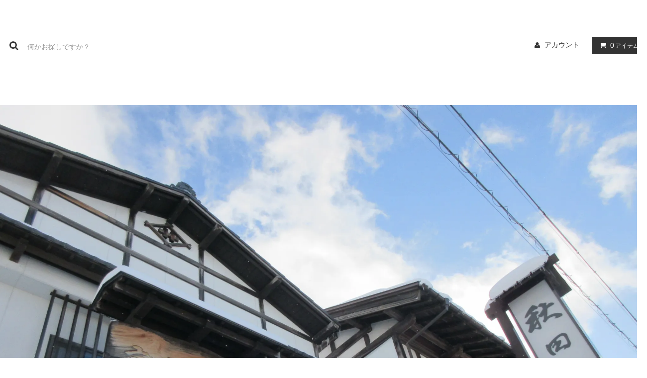

--- FILE ---
content_type: text/html; charset=EUC-JP
request_url: https://takaryou.com/?pid=179472363
body_size: 12502
content:
<!DOCTYPE html PUBLIC "-//W3C//DTD XHTML 1.0 Transitional//EN" "http://www.w3.org/TR/xhtml1/DTD/xhtml1-transitional.dtd">
<html xmlns:og="http://ogp.me/ns#" xmlns:fb="http://www.facebook.com/2008/fbml" xmlns:mixi="http://mixi-platform.com/ns#" xmlns="http://www.w3.org/1999/xhtml" xml:lang="ja" lang="ja" dir="ltr">
<head>
<meta http-equiv="content-type" content="text/html; charset=euc-jp" />
<meta http-equiv="X-UA-Compatible" content="IE=edge,chrome=1" />
<title>稲とアガベ DOBUROKU 500入 年に一度だけの出荷! - 高良酒屋</title>
<meta name="Keywords" content="稲とアガベ DOBUROKU 500入 年に一度だけの出荷!,takaryou" />
<meta name="Description" content="原料米　　秋田県産米精米歩合　　90％日本酒度　酸度　　　　アルコール　12％2025年12月15日入荷。蔵元さん曰く、稲とアガベの真髄はどぶろくにある！と一部界隈で言われているくらいファンの多いどぶろくは、年に一本" />
<meta name="Author" content="" />
<meta name="Copyright" content="GMOペパボ" />
<meta http-equiv="content-style-type" content="text/css" />
<meta http-equiv="content-script-type" content="text/javascript" />
<link rel="stylesheet" href="https://takaryou.com/css/framework/colormekit.css" type="text/css" />
<link rel="stylesheet" href="https://takaryou.com/css/framework/colormekit-responsive.css" type="text/css" />
<link rel="stylesheet" href="https://img07.shop-pro.jp/PA01413/473/css/8/index.css?cmsp_timestamp=20210106172557" type="text/css" />

<link rel="alternate" type="application/rss+xml" title="rss" href="https://takaryou.com/?mode=rss" />
<script type="text/javascript" src="//ajax.googleapis.com/ajax/libs/jquery/1.11.0/jquery.min.js" ></script>
<meta property="og:title" content="稲とアガベ DOBUROKU 500入 年に一度だけの出荷! - 高良酒屋" />
<meta property="og:description" content="原料米　　秋田県産米精米歩合　　90％日本酒度　酸度　　　　アルコール　12％2025年12月15日入荷。蔵元さん曰く、稲とアガベの真髄はどぶろくにある！と一部界隈で言われているくらいファンの多いどぶろくは、年に一本" />
<meta property="og:url" content="https://takaryou.com?pid=179472363" />
<meta property="og:site_name" content="高良酒屋" />
<meta property="og:image" content="https://img07.shop-pro.jp/PA01413/473/product/179472363.jpg?cmsp_timestamp=20240212181145"/>
<script>
  var Colorme = {"page":"product","shop":{"account_id":"PA01413473","title":"\u9ad8\u826f\u9152\u5c4b"},"basket":{"total_price":0,"items":[]},"customer":{"id":null},"inventory_control":"product","product":{"shop_uid":"PA01413473","id":179472363,"name":"\u7a32\u3068\u30a2\u30ac\u30d9 DOBUROKU 500\u5165 \u5e74\u306b\u4e00\u5ea6\u3060\u3051\u306e\u51fa\u8377!","model_number":"","stock_num":0,"sales_price":2280,"sales_price_including_tax":2508,"variants":[],"category":{"id_big":2787059,"id_small":0},"groups":[],"members_price":2280,"members_price_including_tax":2508}};

  (function() {
    function insertScriptTags() {
      var scriptTagDetails = [];
      var entry = document.getElementsByTagName('script')[0];

      scriptTagDetails.forEach(function(tagDetail) {
        var script = document.createElement('script');

        script.type = 'text/javascript';
        script.src = tagDetail.src;
        script.async = true;

        if( tagDetail.integrity ) {
          script.integrity = tagDetail.integrity;
          script.setAttribute('crossorigin', 'anonymous');
        }

        entry.parentNode.insertBefore(script, entry);
      })
    }

    window.addEventListener('load', insertScriptTags, false);
  })();
</script>
<script async src="https://zen.one/analytics.js"></script>
</head>
<body>
<meta name="colorme-acc-payload" content="?st=1&pt=10029&ut=179472363&at=PA01413473&v=20260117181145&re=&cn=c8b19b05fd0d0aae5a00c859ec84ce3c" width="1" height="1" alt="" /><script>!function(){"use strict";Array.prototype.slice.call(document.getElementsByTagName("script")).filter((function(t){return t.src&&t.src.match(new RegExp("dist/acc-track.js$"))})).forEach((function(t){return document.body.removeChild(t)})),function t(c){var r=arguments.length>1&&void 0!==arguments[1]?arguments[1]:0;if(!(r>=c.length)){var e=document.createElement("script");e.onerror=function(){return t(c,r+1)},e.src="https://"+c[r]+"/dist/acc-track.js?rev=3",document.body.appendChild(e)}}(["acclog001.shop-pro.jp","acclog002.shop-pro.jp"])}();</script><link rel="stylesheet" href="https://img.shop-pro.jp/tmpl_js/81/font-awesome/css/font-awesome.min.css">
<script src="https://img.shop-pro.jp/tmpl_js/81/smoothscroll.js"></script>
<script src="https://img.shop-pro.jp/tmpl_js/81/jquery.ah-placeholder.js"></script>
<script src="https://img.shop-pro.jp/tmpl_js/81/utility.index.js"></script>

<div id="wrapper" class="wrapper">
  <div class="promo__seciton">
    <div class="promo container">



               
    


    </div>
  </div>
  <div id="header" class="header__section container">
    <div class="clearfix">
      <form action="https://takaryou.com/" method="GET" class="header-search">
        <input type="hidden" name="mode" value="srh" />
        <i class="fa fa-search fa-lg fa-fw"></i>
        <input type="text" name="keyword" placeholder="何かお探しですか？" class="header-search__box" />
      </form>
      <ul class="header-tools fa-ul">
        <li class="header-tools__unit">
          <a href="https://takaryou.com/?mode=myaccount"><i class="fa fa-user fa-li"></i>アカウント</a>
        </li>
                <li class="header-tools__unit header-tools__unit-cart">
          <a href="https://takaryou.com/cart/proxy/basket?shop_id=PA01413473&shop_domain=takaryou.com" class="btn btn-primary header-tools__btn">
            <i class="fa fa-shopping-cart fa-li"></i>
            <span class="header-tools__count">0</span>アイテム
          </a>
        </li>
      </ul>
    </div>
          <h1 class="header__logo-img">
        <a href="https://takaryou.com/"><img src="https://img07.shop-pro.jp/PA01413/473/PA01413473.jpg?cmsp_timestamp=20260116100354" alt="高良酒屋" /></a>
      </h1>
        <ul class="header-gnavi">
      <li class="header-gnavi__unit">
        <a href="https://takaryou.com/" class="header-gnavi__link">ホーム</a>
      </li>
                        <li class="header-gnavi__unit">
            <a href="javascript:void(0)" class="header-gnavi__link">カテゴリー<i class="fa fa-angle-down fa-lg fa-fw"></i></a>
            <ul class="mega-navi">
                      <li class="mega-navi__unit">
                <a href="https://takaryou.com/?mode=cate&cbid=2404909&csid=0" class="mega-navi__link">
                  春霞(郷の清水・りつりん)
                </a>
              </li>
                                    <li class="mega-navi__unit">
                <a href="https://takaryou.com/?mode=cate&cbid=2404910&csid=0" class="mega-navi__link">
                  やまとしずく
                </a>
              </li>
                                    <li class="mega-navi__unit">
                <a href="https://takaryou.com/?mode=cate&cbid=2404911&csid=0" class="mega-navi__link">
                  ゆきの美人
                </a>
              </li>
                                    <li class="mega-navi__unit">
                <a href="https://takaryou.com/?mode=cate&cbid=2404912&csid=0" class="mega-navi__link">
                  由利政宗(雪の茅舎)
                </a>
              </li>
                                    <li class="mega-navi__unit">
                <a href="https://takaryou.com/?mode=cate&cbid=2404913&csid=0" class="mega-navi__link">
                  まんさくの花
                </a>
              </li>
                                    <li class="mega-navi__unit">
                <a href="https://takaryou.com/?mode=cate&cbid=2517918&csid=0" class="mega-navi__link">
                  福禄寿
                </a>
              </li>
                                    <li class="mega-navi__unit">
                <a href="https://takaryou.com/?mode=cate&cbid=2404914&csid=0" class="mega-navi__link">
                  福小町(角右衛門)
                </a>
              </li>
                                    <li class="mega-navi__unit">
                <a href="https://takaryou.com/?mode=cate&cbid=2517043&csid=0" class="mega-navi__link">
                  飛良泉(飛囀)
                </a>
              </li>
                                    <li class="mega-navi__unit">
                <a href="https://takaryou.com/?mode=cate&cbid=2404917&csid=0" class="mega-navi__link">
                  出羽鶴
                </a>
              </li>
                                    <li class="mega-navi__unit">
                <a href="https://takaryou.com/?mode=cate&cbid=2404916&csid=0" class="mega-navi__link">
                  天寿(鳥海山)
                </a>
              </li>
                                    <li class="mega-navi__unit">
                <a href="https://takaryou.com/?mode=cate&cbid=2404915&csid=0" class="mega-navi__link">
                  千代緑
                </a>
              </li>
                                    <li class="mega-navi__unit">
                <a href="https://takaryou.com/?mode=cate&cbid=2517042&csid=0" class="mega-navi__link">
                  大納川(芽吹)
                </a>
              </li>
                                    <li class="mega-navi__unit">
                <a href="https://takaryou.com/?mode=cate&cbid=2675670&csid=0" class="mega-navi__link">
                  高清水(丑三つ迄)
                </a>
              </li>
                                    <li class="mega-navi__unit">
                <a href="https://takaryou.com/?mode=cate&cbid=2404918&csid=0" class="mega-navi__link">
                  白瀑(山本)
                </a>
              </li>
                                    <li class="mega-navi__unit">
                <a href="https://takaryou.com/?mode=cate&cbid=2404919&csid=0" class="mega-navi__link">
                  刈穂
                </a>
              </li>
                                    <li class="mega-navi__unit">
                <a href="https://takaryou.com/?mode=cate&cbid=2787059&csid=0" class="mega-navi__link">
                  稲とアガベ
                </a>
              </li>
                                    <li class="mega-navi__unit">
                <a href="https://takaryou.com/?mode=cate&cbid=2404921&csid=0" class="mega-navi__link">
                  天の戸(夏田冬蔵)
                </a>
              </li>
                                    <li class="mega-navi__unit">
                <a href="https://takaryou.com/?mode=cate&cbid=2404922&csid=0" class="mega-navi__link">
                  阿櫻(あざくら)
                </a>
              </li>
                                    <li class="mega-navi__unit">
                <a href="https://takaryou.com/?mode=cate&cbid=2404940&csid=0" class="mega-navi__link">
                  秋田晴
                </a>
              </li>
                                    <li class="mega-navi__unit">
                <a href="https://takaryou.com/?mode=cate&cbid=2404920&csid=0" class="mega-navi__link">
                  新政
                </a>
              </li>
                                    <li class="mega-navi__unit">
                <a href="https://takaryou.com/?mode=cate&cbid=2404923&csid=0" class="mega-navi__link">
                  NEXT5
                </a>
              </li>
                                    <li class="mega-navi__unit">
                <a href="https://takaryou.com/?mode=cate&cbid=2404926&csid=0" class="mega-navi__link">
                  秋田んめもの
                </a>
              </li>
                                    <li class="mega-navi__unit">
                <a href="https://takaryou.com/?mode=cate&cbid=2404928&csid=0" class="mega-navi__link">
                  美酒秋田グッズ
                </a>
              </li>
                                    <li class="mega-navi__unit">
                <a href="https://takaryou.com/?mode=cate&cbid=2451615&csid=0" class="mega-navi__link">
                  オリジナルラベル酒
                </a>
              </li>
                                    <li class="mega-navi__unit">
                <a href="https://takaryou.com/?mode=cate&cbid=2404930&csid=0" class="mega-navi__link">
                  山葡萄手提籠
                </a>
              </li>
                    </ul>
          </li>
                                  <li class="header-gnavi__unit">
          <a href="javascript:void(0)" class="header-gnavi__link">コンテンツ<i class="fa fa-angle-down fa-lg fa-fw"></i></a>
                                      <ul class="mega-navi">
                              <li class="mega-navi__unit">
                    <a href="https://takaryou.com/?mode=f2" class="mega-navi__link">
                      通信販売についてのご案内
                    </a>
                  </li>
                                                    <li class="mega-navi__unit">
                    <a href="https://takaryou.com/?mode=f3" class="mega-navi__link">
                      送料について
                    </a>
                  </li>
                                                    <li class="mega-navi__unit">
                    <a href="https://takaryou.com/?mode=f4" class="mega-navi__link">
                      秋田県美郷町
                    </a>
                  </li>
                            </ul>
                              </li>
                          <li class="header-gnavi__unit">
          <a href="https://blog.livedoor.jp/sizu653/" class="header-gnavi__link">ブログ</a>
        </li>
                </ul>
  </div>
    <div id="main" class="main__section main__section--product main__section--product container">
              <div class="section__block breadcrumb__section">
        <ul class="breadcrumb-list inline txt--md">
          <li class="breadcrumb-list__unit"><a href="https://takaryou.com/">ホーム</a></li>
                      <li class="breadcrumb-list__unit">&nbsp;&gt;&nbsp;<a href="?mode=cate&cbid=2787059&csid=0">稲とアガベ</a></li>
                                      </ul>
      </div>
        <div class="clearfix mar-b--60">
      <div id="sidebar" class="sidebar__section">
                                  
                              <div class="section__block menu__section">
              <h2 class="section__title-h2">カテゴリーから探す</h2>
              <ul class="menu-list category-list">
                          <li class="menu-list__unit category-list__unit">
                  <a href="https://takaryou.com/?mode=cate&cbid=2404909&csid=0" class="menu-list__link">
                    <span class="menu-list__text">春霞(郷の清水・りつりん)</span>
                    <span class="menu-list__icon">
                      <i class="fa fa-angle-right"></i>
                    </span>
                  </a>
                </li>
                                            <li class="menu-list__unit category-list__unit">
                  <a href="https://takaryou.com/?mode=cate&cbid=2404910&csid=0" class="menu-list__link">
                    <span class="menu-list__text">やまとしずく</span>
                    <span class="menu-list__icon">
                      <i class="fa fa-angle-right"></i>
                    </span>
                  </a>
                </li>
                                            <li class="menu-list__unit category-list__unit">
                  <a href="https://takaryou.com/?mode=cate&cbid=2404911&csid=0" class="menu-list__link">
                    <span class="menu-list__text">ゆきの美人</span>
                    <span class="menu-list__icon">
                      <i class="fa fa-angle-right"></i>
                    </span>
                  </a>
                </li>
                                            <li class="menu-list__unit category-list__unit">
                  <a href="https://takaryou.com/?mode=cate&cbid=2404912&csid=0" class="menu-list__link">
                    <span class="menu-list__text">由利政宗(雪の茅舎)</span>
                    <span class="menu-list__icon">
                      <i class="fa fa-angle-right"></i>
                    </span>
                  </a>
                </li>
                                            <li class="menu-list__unit category-list__unit">
                  <a href="https://takaryou.com/?mode=cate&cbid=2404913&csid=0" class="menu-list__link">
                    <span class="menu-list__text">まんさくの花</span>
                    <span class="menu-list__icon">
                      <i class="fa fa-angle-right"></i>
                    </span>
                  </a>
                </li>
                                            <li class="menu-list__unit category-list__unit">
                  <a href="https://takaryou.com/?mode=cate&cbid=2517918&csid=0" class="menu-list__link">
                    <span class="menu-list__text">福禄寿</span>
                    <span class="menu-list__icon">
                      <i class="fa fa-angle-right"></i>
                    </span>
                  </a>
                </li>
                                            <li class="menu-list__unit category-list__unit">
                  <a href="https://takaryou.com/?mode=cate&cbid=2404914&csid=0" class="menu-list__link">
                    <span class="menu-list__text">福小町(角右衛門)</span>
                    <span class="menu-list__icon">
                      <i class="fa fa-angle-right"></i>
                    </span>
                  </a>
                </li>
                                            <li class="menu-list__unit category-list__unit">
                  <a href="https://takaryou.com/?mode=cate&cbid=2517043&csid=0" class="menu-list__link">
                    <span class="menu-list__text">飛良泉(飛囀)</span>
                    <span class="menu-list__icon">
                      <i class="fa fa-angle-right"></i>
                    </span>
                  </a>
                </li>
                                            <li class="menu-list__unit category-list__unit">
                  <a href="https://takaryou.com/?mode=cate&cbid=2404917&csid=0" class="menu-list__link">
                    <span class="menu-list__text">出羽鶴</span>
                    <span class="menu-list__icon">
                      <i class="fa fa-angle-right"></i>
                    </span>
                  </a>
                </li>
                                            <li class="menu-list__unit category-list__unit">
                  <a href="https://takaryou.com/?mode=cate&cbid=2404916&csid=0" class="menu-list__link">
                    <span class="menu-list__text">天寿(鳥海山)</span>
                    <span class="menu-list__icon">
                      <i class="fa fa-angle-right"></i>
                    </span>
                  </a>
                </li>
                                            <li class="menu-list__unit category-list__unit">
                  <a href="https://takaryou.com/?mode=cate&cbid=2404915&csid=0" class="menu-list__link">
                    <span class="menu-list__text">千代緑</span>
                    <span class="menu-list__icon">
                      <i class="fa fa-angle-right"></i>
                    </span>
                  </a>
                </li>
                                            <li class="menu-list__unit category-list__unit">
                  <a href="https://takaryou.com/?mode=cate&cbid=2517042&csid=0" class="menu-list__link">
                    <span class="menu-list__text">大納川(芽吹)</span>
                    <span class="menu-list__icon">
                      <i class="fa fa-angle-right"></i>
                    </span>
                  </a>
                </li>
                                            <li class="menu-list__unit category-list__unit">
                  <a href="https://takaryou.com/?mode=cate&cbid=2675670&csid=0" class="menu-list__link">
                    <span class="menu-list__text">高清水(丑三つ迄)</span>
                    <span class="menu-list__icon">
                      <i class="fa fa-angle-right"></i>
                    </span>
                  </a>
                </li>
                                            <li class="menu-list__unit category-list__unit">
                  <a href="https://takaryou.com/?mode=cate&cbid=2404918&csid=0" class="menu-list__link">
                    <span class="menu-list__text">白瀑(山本)</span>
                    <span class="menu-list__icon">
                      <i class="fa fa-angle-right"></i>
                    </span>
                  </a>
                </li>
                                            <li class="menu-list__unit category-list__unit">
                  <a href="https://takaryou.com/?mode=cate&cbid=2404919&csid=0" class="menu-list__link">
                    <span class="menu-list__text">刈穂</span>
                    <span class="menu-list__icon">
                      <i class="fa fa-angle-right"></i>
                    </span>
                  </a>
                </li>
                                            <li class="menu-list__unit category-list__unit">
                  <a href="https://takaryou.com/?mode=cate&cbid=2787059&csid=0" class="menu-list__link">
                    <span class="menu-list__text">稲とアガベ</span>
                    <span class="menu-list__icon">
                      <i class="fa fa-angle-right"></i>
                    </span>
                  </a>
                </li>
                                            <li class="menu-list__unit category-list__unit">
                  <a href="https://takaryou.com/?mode=cate&cbid=2404921&csid=0" class="menu-list__link">
                    <span class="menu-list__text">天の戸(夏田冬蔵)</span>
                    <span class="menu-list__icon">
                      <i class="fa fa-angle-right"></i>
                    </span>
                  </a>
                </li>
                                            <li class="menu-list__unit category-list__unit">
                  <a href="https://takaryou.com/?mode=cate&cbid=2404922&csid=0" class="menu-list__link">
                    <span class="menu-list__text">阿櫻(あざくら)</span>
                    <span class="menu-list__icon">
                      <i class="fa fa-angle-right"></i>
                    </span>
                  </a>
                </li>
                                            <li class="menu-list__unit category-list__unit">
                  <a href="https://takaryou.com/?mode=cate&cbid=2404940&csid=0" class="menu-list__link">
                    <span class="menu-list__text">秋田晴</span>
                    <span class="menu-list__icon">
                      <i class="fa fa-angle-right"></i>
                    </span>
                  </a>
                </li>
                                            <li class="menu-list__unit category-list__unit">
                  <a href="https://takaryou.com/?mode=cate&cbid=2404920&csid=0" class="menu-list__link">
                    <span class="menu-list__text">新政</span>
                    <span class="menu-list__icon">
                      <i class="fa fa-angle-right"></i>
                    </span>
                  </a>
                </li>
                                            <li class="menu-list__unit category-list__unit">
                  <a href="https://takaryou.com/?mode=cate&cbid=2404923&csid=0" class="menu-list__link">
                    <span class="menu-list__text">NEXT5</span>
                    <span class="menu-list__icon">
                      <i class="fa fa-angle-right"></i>
                    </span>
                  </a>
                </li>
                                            <li class="menu-list__unit category-list__unit">
                  <a href="https://takaryou.com/?mode=cate&cbid=2404926&csid=0" class="menu-list__link">
                    <span class="menu-list__text">秋田んめもの</span>
                    <span class="menu-list__icon">
                      <i class="fa fa-angle-right"></i>
                    </span>
                  </a>
                </li>
                                            <li class="menu-list__unit category-list__unit">
                  <a href="https://takaryou.com/?mode=cate&cbid=2404928&csid=0" class="menu-list__link">
                    <span class="menu-list__text">美酒秋田グッズ</span>
                    <span class="menu-list__icon">
                      <i class="fa fa-angle-right"></i>
                    </span>
                  </a>
                </li>
                                            <li class="menu-list__unit category-list__unit">
                  <a href="https://takaryou.com/?mode=cate&cbid=2451615&csid=0" class="menu-list__link">
                    <span class="menu-list__text">オリジナルラベル酒</span>
                    <span class="menu-list__icon">
                      <i class="fa fa-angle-right"></i>
                    </span>
                  </a>
                </li>
                                            <li class="menu-list__unit category-list__unit">
                  <a href="https://takaryou.com/?mode=cate&cbid=2404930&csid=0" class="menu-list__link">
                    <span class="menu-list__text">山葡萄手提籠</span>
                    <span class="menu-list__icon">
                      <i class="fa fa-angle-right"></i>
                    </span>
                  </a>
                </li>
                        </ul>
            </div>
                          
        
                
                  
                                    <div class="section__block menu__section">
                <h2 class="section__title-h2"></h2>
                <ul class="menu-list">
                              <li class="menu-list__unit">
                    <a href="https://takaryou.com/?mode=f2" class="menu-list__link">
                      <span class="menu-list__text">通信販売についてのご案内</span>
                      <span class="menu-list__icon">
                        <i class="fa fa-angle-right"></i>
                      </span>
                    </a>
                  </li>
                                                    <li class="menu-list__unit">
                    <a href="https://takaryou.com/?mode=f3" class="menu-list__link">
                      <span class="menu-list__text">送料について</span>
                      <span class="menu-list__icon">
                        <i class="fa fa-angle-right"></i>
                      </span>
                    </a>
                  </li>
                                                    <li class="menu-list__unit">
                    <a href="https://takaryou.com/?mode=f4" class="menu-list__link">
                      <span class="menu-list__text">秋田県美郷町</span>
                      <span class="menu-list__icon">
                        <i class="fa fa-angle-right"></i>
                      </span>
                    </a>
                  </li>
                            </ul>
              </div>
                                
                              </div>
      <div id="contents" class="contents__section">
        <script src="https://img.shop-pro.jp/tmpl_js/81/utility.product.js"></script>

<div class="section__block product__section">
      <h2 class="section__title-h2 product__name">
      稲とアガベ DOBUROKU 500入 年に一度だけの出荷!
          </h2>
    <form name="product_form" method="post" action="https://takaryou.com/cart/proxy/basket/items/add">
      <div class="product__image row">
        <div class="product__image-main col col-lg-7">
                      <img src="https://img07.shop-pro.jp/PA01413/473/product/179472363.jpg?cmsp_timestamp=20240212181145" class="image__main" alt="" />
                  </div>
              </div>
      <div class="product__guide row">
        <div class="product__prices col col-lg-7">
          <p class="product__price-part">
                          <span class="product__price">2,508円(税228円)</span>
                      </p>
                                      </div>
        <div class="product__info col col-lg-5">
                    <ul class="product__related-list unstyled mar-b--20">
            <li class="product__related-list__unit">
              <a href="mailto:?subject=%E3%80%90%E9%AB%98%E8%89%AF%E9%85%92%E5%B1%8B%E3%80%91%E3%81%AE%E3%80%8C%E7%A8%B2%E3%81%A8%E3%82%A2%E3%82%AC%E3%83%99%20DOBUROKU%20500%E5%85%A5%20%E5%B9%B4%E3%81%AB%E4%B8%80%E5%BA%A6%E3%81%A0%E3%81%91%E3%81%AE%E5%87%BA%E8%8D%B7%21%E3%80%8D%E3%81%8C%E3%81%8A%E3%81%99%E3%81%99%E3%82%81%E3%81%A7%E3%81%99%EF%BC%81&body=%0D%0A%0D%0A%E2%96%A0%E5%95%86%E5%93%81%E3%80%8C%E7%A8%B2%E3%81%A8%E3%82%A2%E3%82%AC%E3%83%99%20DOBUROKU%20500%E5%85%A5%20%E5%B9%B4%E3%81%AB%E4%B8%80%E5%BA%A6%E3%81%A0%E3%81%91%E3%81%AE%E5%87%BA%E8%8D%B7%21%E3%80%8D%E3%81%AEURL%0D%0Ahttps%3A%2F%2Ftakaryou.com%2F%3Fpid%3D179472363%0D%0A%0D%0A%E2%96%A0%E3%82%B7%E3%83%A7%E3%83%83%E3%83%97%E3%81%AEURL%0Ahttps%3A%2F%2Ftakaryou.com%2F" class="product__related-list__link">
                <i class="fa fa-angle-left"></i>
                <span>この商品を友達に教える</span>
              </a>
            </li>
                       <li class="product__related-list__unit">
              <a href="https://takaryou.com/?mode=cate&cbid=2787059&csid=0" class="product__related-list__link">
                <i class="fa fa-angle-left"></i>
                <span>買い物を続ける</span>
              </a>
            </li>
          </ul>
                  </div>
      </div>
              <div class="product__order">
                              
            <div class="order row">
              <dl class="init-list col col-lg-4">
                <dt class="init-list__name">
                  購入数
                </dt>
                <dd class="init-list__detail">
                                      <input type="text" name="product_num" value="1" class="init-list__detail-num" disabled="disabled" />
                                  </dd>
              </dl>
              <ul class="order-btn-list row col col-lg-8 unstyled">
                                  <li class="order-btn-list__unit">
                    <input class="btn btn-tertiary btn__soldout btn-block txt--lg" type="button" value="売り切れ" disabled="disabled" />
                  </li>
                                <li class="stock_error hide txt--md col col-lg-12"></li>
              </ul>
            </div>
          
          <ul class="related-list unstyled">
                        <li class="related-list__unit"><a href="https://takaryou.com/?mode=sk#cancel">返品について</a></li>&nbsp;|&nbsp;
            <li class="related-list__unit"><a href="https://takaryou.com/?mode=sk#info">特定商取引法に基づく表記</a></li>
          </ul>
        </div>
            <input type="hidden" name="user_hash" value="3140d9f2fc9b967cfe60ff14ce817077"><input type="hidden" name="members_hash" value="3140d9f2fc9b967cfe60ff14ce817077"><input type="hidden" name="shop_id" value="PA01413473"><input type="hidden" name="product_id" value="179472363"><input type="hidden" name="members_id" value=""><input type="hidden" name="back_url" value="https://takaryou.com/?pid=179472363"><input type="hidden" name="reference_token" value="8a4600d6d4e34c18b6c7dddece58684b"><input type="hidden" name="shop_domain" value="takaryou.com">
    </form>
          <div class="product__explain">
        原料米　　秋田県産米<br />
精米歩合　　90％<br />
日本酒度　<br />
酸度　　　　<br />
アルコール　12％<br />
<br />
<a href="http://blog.livedoor.jp/sizu653/archives/53574458.html"><strong>2025年12月15日入荷</strong></a>。蔵元さん曰く、<span style="color:#0000FF">稲とアガベの真髄はどぶろくにある！と一部界隈で言われているくらいファンの多いどぶろくは、年に一本製造です。今年のどぶろくはレシピを抜本的に変えました。アルコールの落とし所は例年並みですが、甘味と酸味を強くしたレシピに変更しました。劇的においしくなったと思います！！NEWレシピのどぶろくをぜひご堪能ください！</span>、、、だって。サラ～っと爽やかな甘酸！<br />
<br />
----------<br />
<a href="http://blog.livedoor.jp/sizu653/archives/53509230.html"><strong>今季2本目</strong></a>が7月13日入荷。蔵元さん曰く、<span style="color:#0000FF">創業当初から根強い人気の定番どぶろくです。お米の良さと稲とアガベの酒つくりを体現した商品です。どぶろくはいろいろと工夫しないと美味しくならないので、いつも試行錯誤しております。今年は米が固かったのでなお苦労しました。稲とアガベはどぶろくがうまい！と言われるのが実はかなり嬉しいんです。クラフトサケも少しずつ浸透してきましたがだからこそ他の原料が入っていない良さも、ぜひ皆様に楽しんでいただきたいです</span>、、、だって。2月に、年に一度と言ってたのに2本仕込んだようです（笑）。今季はこれが最後でしょう。呑み逃しな～く！<br />
<br />
----------<br />
<a href="http://blog.livedoor.jp/sizu653/archives/53480447.html"><strong>5BY</strong></a>が2月11日入荷。蔵元さん曰く、<span style="color:#0000FF">長らく切らしていた通常のプレーンのどぶろくが登場です。年に一度しか作りませんのでお飲み逃しの無いようよろしくお願いいたします。稲とアガベの資金石。今シーズンのどぶろくは、いつもよりスウィートに仕上がりました。お猪口や小さめのぐい呑みでちびちび飲んでたらいつの間にか無くなります。骨身に染みる、温めても美味しいオールマイティなどぶろくです</span>、、、だって。開直後、サラ～っと滑らかなタッチで爽やかな酸味と軽やかな甘味が相まって、プレーンヨーグルトっぽいどぶろくでーっ酒♪米粒感もチョとしかなく、呑み易いよぉ。年に一度を呑み逃しなーく♪<br />
<br />
----------<br />
2022醸造年度(4BY)より容量が500入になりました。蔵元さん曰く、<span style="color:#0000FF">容量ダウンすると生産本数が増えるので、より多くの方に手に取っていただくチャンスが増えることにあります。クラフトサケというまだ生まれたてのジャンルを地酒ファンだけではなく、より多くの人に知ってもらうきっかけを作りたいという思いでサイズダウンいたします。価格は下がるのでお客様は少し手に取りやすくなるかもしれません。とはいえ720mlのほうがよかったと判断すれば来期戻すのも視野に入れております</span>、、、だって。<br />
<br />
して、2022醸造年度より、使用米はラベルに表記がない限り非公表となる様です。<span style="color:#008000">酒米の先入観なく味わいを楽しんでください</span>、、、だって。<br />
<br />
----------<br />
稲とアガベ醸造所は、新規での取得可能な「その他の醸造酒免許」と、2020年度の法改正により新たに交付が認められた「輸出用清酒製造免許」を取得。2021年11月より秋田県男鹿半島の旧男鹿駅を改装し、どぶろく造りが始まった。経営理念は「男鹿の風土を醸す」。2022年2月、岡住修兵さん曰く、<span style="color:#0000FF">稲とアガベでは全量無肥料無農薬の自然栽培米を用いて、全て精米歩合90％と磨かない酒造りを行なっています。米の外側にあるタンパク質は田んぼの肥料によってコントロールでき、無肥料だとタンパク質含有量はかなり下がることから、お米を磨く代わりに、田圃と技術を磨くというコンセプトでお酒造りをしております。まだまだ志半ばで、理想のお酒には程遠いですが、今いろんな方向性が見えてきたところです。磨いていないお米を使用しているのに、3000円という強気な値段設定ですが、これには我々の思いが詰まっています。農家さんのお米代の提示額が一俵○円だったのに対して、それであれば続かないからと○○円（提示額の二倍）でお米を購入しています。将来的には10万円15万円で購入することで、農家の担い手不足解消の一手になれればと考えております。従業員の給与は東京並みの賃金を地方で実現することで、定住者移住者を増やすことを目標にしています</span>、、、だって。<br />
<br />
<A href="https://jp.sake-times.com/special/interview/sake_ine-to-agave?fbclid=IwAR2XliMCBVcwAY8QLLLlImA9rfLER5klmS1B8WLhzvDHXLbwb1agZJpgjZ8<br />
.html" target="_blank"><span style="font-size:x-large;"><span style="color:#000000">SAKETIMES</span></span></A>で岡住さんのインタビュー記事が紹介されておりますので御覧くださいませ。
      </div>
      </div>
  <div class="section__block recommend__section">
    <h2 class="section__title-h2">おすすめ商品</h2>
    <ul class="product-list recommend-list">
              <li class="product-list__unit product-list__unit-md">
          <a href="?pid=134323090" class="product-list__link">
                          <img src="https://img07.shop-pro.jp/PA01413/473/product/134323090_th.jpg?cmsp_timestamp=20241204113740" alt="春霞 冬ラベル 純米生7BY720入 普通に旨い" class="product-list__image" />
                      </a>
          <a href="?pid=134323090" class="product-list__name product-list__text txt--md">
            春霞 冬ラベル 純米生7BY720入 普通に旨い
          </a>
                    <p class="product-list__prices txt--md">
                                        <span class="product-list__price product-list__text">
                1,870円(税170円)
              </span>
                                    </p>
        </li>
              <li class="product-list__unit product-list__unit-md">
          <a href="?pid=134323875" class="product-list__link">
                          <img src="https://img07.shop-pro.jp/PA01413/473/product/134323875_th.jpg?cmsp_timestamp=20241215092029" alt="春霞 冬ラベル活性にごり生7BY720入 今年も人気怒涛のもんぞ！" class="product-list__image" />
                      </a>
          <a href="?pid=134323875" class="product-list__name product-list__text txt--md">
            春霞 冬ラベル活性にごり生7BY720入 今年も人気怒涛のもんぞ！
          </a>
                    <p class="product-list__prices txt--md">
                                        <span class="product-list__price product-list__text">
                2,200円(税200円)
              </span>
                                    </p>
        </li>
              <li class="product-list__unit product-list__unit-md">
          <a href="?pid=131525247" class="product-list__link">
                          <img src="https://img07.shop-pro.jp/PA01413/473/product/131525247_th.jpg?cmsp_timestamp=20210214114220" alt="刈穂 六舟 中取り生原酒 純米吟醸7BY720入 " class="product-list__image" />
                      </a>
          <a href="?pid=131525247" class="product-list__name product-list__text txt--md">
            刈穂 六舟 中取り生原酒 純米吟醸7BY720入 
          </a>
                    <p class="product-list__prices txt--md">
                                        <span class="product-list__price product-list__text">
                1,815円(税165円)
              </span>
                                    </p>
        </li>
              <li class="product-list__unit product-list__unit-md">
          <a href="?pid=133541772" class="product-list__link">
                          <img src="https://img07.shop-pro.jp/PA01413/473/product/133541772_th.jpg?cmsp_timestamp=20210121152942" alt="阿櫻 超旨辛口+10 特別純米無濾過生原酒7BY720入" class="product-list__image" />
                      </a>
          <a href="?pid=133541772" class="product-list__name product-list__text txt--md">
            阿櫻 超旨辛口+10 特別純米無濾過生原酒7BY720入
          </a>
                    <p class="product-list__prices txt--md">
                                        <span class="product-list__price product-list__text">
                1,821円(税166円)
              </span>
                                    </p>
        </li>
              <li class="product-list__unit product-list__unit-md">
          <a href="?pid=189923858" class="product-list__link">
                          <img src="https://img07.shop-pro.jp/PA01413/473/product/189923858_th.png?cmsp_timestamp=20251225115622" alt="阿櫻 有機どぶろく7BY720入(秋田限定) いぶりがっこさ最高!" class="product-list__image" />
                      </a>
          <a href="?pid=189923858" class="product-list__name product-list__text txt--md">
            阿櫻 有機どぶろく7BY720入(秋田限定) いぶりがっこさ最高!
          </a>
                    <p class="product-list__prices txt--md">
                                        <span class="product-list__price product-list__text">
                1,870円(税170円)
              </span>
                                    </p>
        </li>
              <li class="product-list__unit product-list__unit-md">
          <a href="?pid=156945034" class="product-list__link">
                          <img src="https://img07.shop-pro.jp/PA01413/473/product/156945034_th.jpg?cmsp_timestamp=20250202141004" alt="阿櫻 秋田酒こまち中取り 純米吟醸無濾過生原酒7BY720入 当蔵エースde4番!" class="product-list__image" />
                      </a>
          <a href="?pid=156945034" class="product-list__name product-list__text txt--md">
            阿櫻 秋田酒こまち中取り 純米吟醸無濾過生原酒7BY720入 当蔵エースde4番!
          </a>
                    <p class="product-list__prices txt--md">
                                        <span class="product-list__price product-list__text">
                1,887円(税172円)
              </span>
                                    </p>
        </li>
              <li class="product-list__unit product-list__unit-md">
          <a href="?pid=130890540" class="product-list__link">
                          <img src="https://img07.shop-pro.jp/PA01413/473/product/130890540_th.jpg?cmsp_timestamp=20220124105547" alt="やまとしずく ユキノヤマト 純米吟醸うすにごり生7BY720入" class="product-list__image" />
                      </a>
          <a href="?pid=130890540" class="product-list__name product-list__text txt--md">
            やまとしずく ユキノヤマト 純米吟醸うすにごり生7BY720入
          </a>
                    <p class="product-list__prices txt--md">
                                        <span class="product-list__price product-list__text">
                1,980円(税180円)
              </span>
                                    </p>
        </li>
              <li class="product-list__unit product-list__unit-md">
          <a href="?pid=135581679" class="product-list__link">
                          <img src="https://img07.shop-pro.jp/PA01413/473/product/135581679_th.jpg?cmsp_timestamp=20201217084417" alt="白瀑 ど 純米にごり生7BY720入 真夏に呑む「ど」最高♪" class="product-list__image" />
                      </a>
          <a href="?pid=135581679" class="product-list__name product-list__text txt--md">
            白瀑 ど 純米にごり生7BY720入 真夏に呑む「ど」最高♪
          </a>
                    <p class="product-list__prices txt--md">
                                        <span class="product-list__price product-list__text">
                1,601円(税146円)
              </span>
                                    </p>
        </li>
              <li class="product-list__unit product-list__unit-md">
          <a href="?pid=156162915" class="product-list__link">
                          <img src="https://img07.shop-pro.jp/PA01413/473/product/156162915_th.jpg?cmsp_timestamp=20240120163341" alt="刈穂 純米吟醸生酒 新酒あらばしり7BY720入" class="product-list__image" />
                      </a>
          <a href="?pid=156162915" class="product-list__name product-list__text txt--md">
            刈穂 純米吟醸生酒 新酒あらばしり7BY720入
          </a>
                    <p class="product-list__prices txt--md">
                                        <span class="product-list__price product-list__text">
                1,760円(税160円)
              </span>
                                    </p>
        </li>
              <li class="product-list__unit product-list__unit-md">
          <a href="?pid=143208443" class="product-list__link">
                          <img src="https://img07.shop-pro.jp/PA01413/473/product/143208443_th.jpg?cmsp_timestamp=20210127123401" alt="まんさくの花 杜氏選抜イエローラベル 純米大吟醸生原酒7BY720入  " class="product-list__image" />
                      </a>
          <a href="?pid=143208443" class="product-list__name product-list__text txt--md">
            まんさくの花 杜氏選抜イエローラベル 純米大吟醸生原酒7BY720入  
          </a>
                    <p class="product-list__prices txt--md">
                                        <span class="product-list__price product-list__text">
                2,970円(税270円)
              </span>
                                    </p>
        </li>
              <li class="product-list__unit product-list__unit-md">
          <a href="?pid=150066768" class="product-list__link">
                          <img src="https://img07.shop-pro.jp/PA01413/473/product/150066768_th.jpg?cmsp_timestamp=20200408151011" alt="白瀑 Pure Black Yamamoto 荒走り純米吟醸生原酒7BY720入" class="product-list__image" />
                      </a>
          <a href="?pid=150066768" class="product-list__name product-list__text txt--md">
            白瀑 Pure Black Yamamoto 荒走り純米吟醸生原酒7BY720入
          </a>
                    <p class="product-list__prices txt--md">
                                        <span class="product-list__price product-list__text">
                2,100円(税191円)
              </span>
                                    </p>
        </li>
              <li class="product-list__unit product-list__unit-md">
          <a href="?pid=189726507" class="product-list__link">
                          <img src="https://img07.shop-pro.jp/PA01413/473/product/189726507_th.png?cmsp_timestamp=20251219170705" alt="刈穂  純米吟醸 TypeC 6BY720入 新商品" class="product-list__image" />
                      </a>
          <a href="?pid=189726507" class="product-list__name product-list__text txt--md">
            刈穂  純米吟醸 TypeC 6BY720入 新商品
          </a>
                    <p class="product-list__prices txt--md">
                                        <span class="product-list__price product-list__text">
                1,980円(税180円)
              </span>
                                    </p>
        </li>
              <li class="product-list__unit product-list__unit-md">
          <a href="?pid=143209088" class="product-list__link">
                          <img src="https://img07.shop-pro.jp/PA01413/473/product/143209088_th.jpg?cmsp_timestamp=20250404150832" alt="まんさくの花 MK-X 純米吟醸一度火入原酒6BY720入" class="product-list__image" />
                      </a>
          <a href="?pid=143209088" class="product-list__name product-list__text txt--md">
            まんさくの花 MK-X 純米吟醸一度火入原酒6BY720入
          </a>
                    <p class="product-list__prices txt--md">
                                        <span class="product-list__price product-list__text">
                1,925円(税175円)
              </span>
                                    </p>
        </li>
              <li class="product-list__unit product-list__unit-md">
          <a href="?pid=189649175" class="product-list__link">
                          <img src="https://img07.shop-pro.jp/PA01413/473/product/189649175_th.png?cmsp_timestamp=20251203153529" alt="天寿 SHI-CHI-SEI 搾りたて生酒 超辛口純米酒7BY1.8入 新商品" class="product-list__image" />
                      </a>
          <a href="?pid=189649175" class="product-list__name product-list__text txt--md">
            天寿 SHI-CHI-SEI 搾りたて生酒 超辛口純米酒7BY1.8入 新商品
          </a>
                    <p class="product-list__prices txt--md">
                                        <span class="product-list__price product-list__text">
                2,999円(税273円)
              </span>
                                    </p>
        </li>
              <li class="product-list__unit product-list__unit-md">
          <a href="?pid=184005534" class="product-list__link">
                          <img src="https://img07.shop-pro.jp/PA01413/473/product/184005534_th.jpg?cmsp_timestamp=20241212122227" alt="日の丸 HYPER DRY(ハイパードライ)特別純米一度火入れ原酒7BY720入" class="product-list__image" />
                      </a>
          <a href="?pid=184005534" class="product-list__name product-list__text txt--md">
            日の丸 HYPER DRY(ハイパードライ)特別純米一度火入れ原酒7BY720入
          </a>
                    <p class="product-list__prices txt--md">
                                        <span class="product-list__price product-list__text">
                1,705円(税155円)
              </span>
                                    </p>
        </li>
              <li class="product-list__unit product-list__unit-md">
          <a href="?pid=165231657" class="product-list__link">
                          <img src="https://img07.shop-pro.jp/PA01413/473/product/165231657_th.jpg?cmsp_timestamp=20231210110143" alt="飛良泉 FOUR SEASONS《冬》しぼりたて 山廃純米生酒7BY720入" class="product-list__image" />
                      </a>
          <a href="?pid=165231657" class="product-list__name product-list__text txt--md">
            飛良泉 FOUR SEASONS《冬》しぼりたて 山廃純米生酒7BY720入
          </a>
                    <p class="product-list__prices txt--md">
                                        <span class="product-list__price product-list__text">
                1,980円(税180円)
              </span>
                                    </p>
        </li>
              <li class="product-list__unit product-list__unit-md">
          <a href="?pid=134868174" class="product-list__link">
                          <img src="https://img07.shop-pro.jp/PA01413/473/product/134868174_th.jpg?cmsp_timestamp=20231215163750" alt="由利正宗 雪の茅舎 秘伝山廃 純米吟醸生7BY720入" class="product-list__image" />
                      </a>
          <a href="?pid=134868174" class="product-list__name product-list__text txt--md">
            由利正宗 雪の茅舎 秘伝山廃 純米吟醸生7BY720入
          </a>
                    <p class="product-list__prices txt--md">
                                        <span class="product-list__price product-list__text">
                2,035円(税185円)
              </span>
                                    </p>
        </li>
              <li class="product-list__unit product-list__unit-md">
          <a href="?pid=143425716" class="product-list__link">
                          <img src="https://img07.shop-pro.jp/PA01413/473/product/143425716_th.jpg?cmsp_timestamp=20241128091659" alt="天寿 鳥海山 即詰生原 純米吟醸生原酒7BY1.8入" class="product-list__image" />
                      </a>
          <a href="?pid=143425716" class="product-list__name product-list__text txt--md">
            天寿 鳥海山 即詰生原 純米吟醸生原酒7BY1.8入
          </a>
                    <p class="product-list__prices txt--md">
                                        <span class="product-list__price product-list__text">
                3,750円(税341円)
              </span>
                                    </p>
        </li>
              <li class="product-list__unit product-list__unit-md">
          <a href="?pid=155638188" class="product-list__link">
                          <img src="https://img07.shop-pro.jp/PA01413/473/product/155638188_th.jpg?cmsp_timestamp=20240120163725" alt="まんさくの花 槽しずく 純米吟醸生原酒7BY1.8入" class="product-list__image" />
                      </a>
          <a href="?pid=155638188" class="product-list__name product-list__text txt--md">
            まんさくの花 槽しずく 純米吟醸生原酒7BY1.8入
          </a>
                    <p class="product-list__prices txt--md">
                                        <span class="product-list__price product-list__text">
                3,300円(税300円)
              </span>
                                    </p>
        </li>
              <li class="product-list__unit product-list__unit-md">
          <a href="?pid=135542240" class="product-list__link">
                          <img src="https://img07.shop-pro.jp/PA01413/473/product/135542240_th.jpg?cmsp_timestamp=20200711110531" alt="白瀑 スパークリング山本 純米吟醸滓がらみ生酒6BY720入 緊急入荷は噴ぐっ!" class="product-list__image" />
                      </a>
          <a href="?pid=135542240" class="product-list__name product-list__text txt--md">
            白瀑 スパークリング山本 純米吟醸滓がらみ生酒6BY720入 緊急入荷は噴ぐっ!
          </a>
                    <p class="product-list__prices txt--md">
                                        <span class="product-list__price product-list__text">
                1,890円(税172円)
              </span>
                                    </p>
        </li>
              <li class="product-list__unit product-list__unit-md">
          <a href="?pid=132236876" class="product-list__link">
                          <img src="https://img07.shop-pro.jp/PA01413/473/product/132236876_th.jpg?cmsp_timestamp=20201117124611" alt="刈穂 寒熟純米吟醸 直詰め瓶火入れ6BY720入" class="product-list__image" />
                      </a>
          <a href="?pid=132236876" class="product-list__name product-list__text txt--md">
            刈穂 寒熟純米吟醸 直詰め瓶火入れ6BY720入
          </a>
                    <p class="product-list__prices txt--md">
                                        <span class="product-list__price product-list__text">
                1,760円(税160円)
              </span>
                                    </p>
        </li>
              <li class="product-list__unit product-list__unit-md">
          <a href="?pid=189028606" class="product-list__link">
                          <img src="https://img07.shop-pro.jp/PA01413/473/product/189028606_th.png?cmsp_timestamp=20251022112302" alt="春霞 栗ラベル 改良信交 純米吟醸6BY720入 新商品が旨過ぎーっ♪" class="product-list__image" />
                      </a>
          <a href="?pid=189028606" class="product-list__name product-list__text txt--md">
            春霞 栗ラベル 改良信交 純米吟醸6BY720入 新商品が旨過ぎーっ♪
          </a>
                    <p class="product-list__prices txt--md">
                                        <span class="product-list__price product-list__text">
                2,420円(税220円)
              </span>
                                    </p>
        </li>
              <li class="product-list__unit product-list__unit-md">
          <a href="?pid=157587446" class="product-list__link">
                          <img src="https://img07.shop-pro.jp/PA01413/473/product/157587446_th.jpg?cmsp_timestamp=20221103120310" alt="高清水 丑三つ迄(うしみつまで)六号キモト特別純米火入れ6BY720入" class="product-list__image" />
                      </a>
          <a href="?pid=157587446" class="product-list__name product-list__text txt--md">
            高清水 丑三つ迄(うしみつまで)六号キモト特別純米火入れ6BY720入
          </a>
                    <p class="product-list__prices txt--md">
                                        <span class="product-list__price product-list__text">
                1,597円(税145円)
              </span>
                                    </p>
        </li>
              <li class="product-list__unit product-list__unit-md">
          <a href="?pid=143211940" class="product-list__link">
                          <img src="https://img07.shop-pro.jp/PA01413/473/product/143211940_th.jpg?cmsp_timestamp=20220220153324" alt="まんさくの花 亀ラベルGOLD(亀の金箔付) 純米大吟醸一度火入れ原酒6BY720入" class="product-list__image" />
                      </a>
          <a href="?pid=143211940" class="product-list__name product-list__text txt--md">
            まんさくの花 亀ラベルGOLD(亀の金箔付) 純米大吟醸一度火入れ原酒6BY720入
          </a>
                    <p class="product-list__prices txt--md">
                                        <span class="product-list__price product-list__text">
                2,585円(税235円)
              </span>
                                    </p>
        </li>
              <li class="product-list__unit product-list__unit-md">
          <a href="?pid=144749875" class="product-list__link">
                          <img src="https://img07.shop-pro.jp/PA01413/473/product/144749875_th.jpg?cmsp_timestamp=20200813125809" alt="由利正宗 美酒の設計 純米吟醸火入れ6BY720入 " class="product-list__image" />
                      </a>
          <a href="?pid=144749875" class="product-list__name product-list__text txt--md">
            由利正宗 美酒の設計 純米吟醸火入れ6BY720入 
          </a>
                    <p class="product-list__prices txt--md">
                                        <span class="product-list__price product-list__text">
                2,090円(税190円)
              </span>
                                    </p>
        </li>
              <li class="product-list__unit product-list__unit-md">
          <a href="?pid=133606722" class="product-list__link">
                          <img src="https://img07.shop-pro.jp/PA01413/473/product/133606722_th.jpg?cmsp_timestamp=20240203100848" alt="春霞 2023年醸造 郷の清水 純米吟醸壱火入原酒1.8入(限定品)" class="product-list__image" />
                      </a>
          <a href="?pid=133606722" class="product-list__name product-list__text txt--md">
            春霞 2023年醸造 郷の清水 純米吟醸壱火入原酒1.8入(限定品)
          </a>
                    <p class="product-list__prices txt--md">
                                        <span class="product-list__price product-list__text">
                3,850円(税350円)
              </span>
                                    </p>
        </li>
              <li class="product-list__unit product-list__unit-md">
          <a href="?pid=184467384" class="product-list__link">
                          <img src="https://img07.shop-pro.jp/PA01413/473/product/184467384_th.jpg?cmsp_timestamp=20250117142845" alt="春霞 郷の清水 純米吟醸おりがらみ生原酒7BY720入 旨さ爆発♪" class="product-list__image" />
                      </a>
          <a href="?pid=184467384" class="product-list__name product-list__text txt--md">
            春霞 郷の清水 純米吟醸おりがらみ生原酒7BY720入 旨さ爆発♪
          </a>
                    <p class="product-list__prices txt--md">
                                        <span class="product-list__price product-list__text">
                1,870円(税170円)
              </span>
                                    </p>
        </li>
              <li class="product-list__unit product-list__unit-md">
          <a href="?pid=133606787" class="product-list__link">
                          <img src="https://img07.shop-pro.jp/PA01413/473/product/133606787_th.jpg?cmsp_timestamp=20240203100922" alt="春霞 2023年醸造 郷の清水 純米吟醸生原酒1.8入(限定品)" class="product-list__image" />
                      </a>
          <a href="?pid=133606787" class="product-list__name product-list__text txt--md">
            春霞 2023年醸造 郷の清水 純米吟醸生原酒1.8入(限定品)
          </a>
                    <p class="product-list__prices txt--md">
                                        <span class="product-list__price product-list__text">
                3,850円(税350円)
              </span>
                                    </p>
        </li>
              <li class="product-list__unit product-list__unit-md">
          <a href="?pid=169195305" class="product-list__link">
                          <img src="https://img07.shop-pro.jp/PA01413/473/product/169195305_th.jpg?cmsp_timestamp=20220702160427" alt="白瀑 粕取り焼酎インビジブル グリーン山本720入" class="product-list__image" />
                      </a>
          <a href="?pid=169195305" class="product-list__name product-list__text txt--md">
            白瀑 粕取り焼酎インビジブル グリーン山本720入
          </a>
                    <p class="product-list__prices txt--md">
                                        <span class="product-list__price product-list__text">
                1,650円(税150円)
              </span>
                                    </p>
        </li>
              <li class="product-list__unit product-list__unit-md">
          <a href="?pid=186860862" class="product-list__link">
                          <img src="https://img07.shop-pro.jp/PA01413/473/product/186860862_th.jpg?cmsp_timestamp=20250529120135" alt="早苗饗蒸留所 山椒スピリッツ500入 クール&グリーンな香り！" class="product-list__image" />
                      </a>
          <a href="?pid=186860862" class="product-list__name product-list__text txt--md">
            早苗饗蒸留所 山椒スピリッツ500入 クール&グリーンな香り！
          </a>
                    <p class="product-list__prices txt--md">
                                        <span class="product-list__price product-list__text">
                3,300円(税300円)
              </span>
                                    </p>
        </li>
              <li class="product-list__unit product-list__unit-md">
          <a href="?pid=185821849" class="product-list__link">
                          <img src="https://img07.shop-pro.jp/PA01413/473/product/185821849_th.jpg?cmsp_timestamp=20250331094345" alt="まんさくの花 梅まんさく 甘酒仕込みの梅酒720入リキュール" class="product-list__image" />
                      </a>
          <a href="?pid=185821849" class="product-list__name product-list__text txt--md">
            まんさくの花 梅まんさく 甘酒仕込みの梅酒720入リキュール
          </a>
                    <p class="product-list__prices txt--md">
                                        <span class="product-list__price product-list__text">
                1,650円(税150円)
              </span>
                                    </p>
        </li>
              <li class="product-list__unit product-list__unit-md">
          <a href="?pid=150302600" class="product-list__link">
                          <img src="https://img07.shop-pro.jp/PA01413/473/product/150302600_th.jpg?cmsp_timestamp=20200417151446" alt="男鹿半島の塩「おにぎり塩」40ｇ袋入" class="product-list__image" />
                      </a>
          <a href="?pid=150302600" class="product-list__name product-list__text txt--md">
            男鹿半島の塩「おにぎり塩」40ｇ袋入
          </a>
                    <p class="product-list__prices txt--md">
                                        <span class="product-list__price product-list__text">
                262円(税19円)
              </span>
                                    </p>
        </li>
              <li class="product-list__unit product-list__unit-md">
          <a href="?pid=135860901" class="product-list__link">
                          <img src="https://img07.shop-pro.jp/PA01413/473/product/135860901_th.jpg?cmsp_timestamp=20250428105528" alt="石孫本店 天然醸造 孫左ェ門味噌400kgカップ入 " class="product-list__image" />
                      </a>
          <a href="?pid=135860901" class="product-list__name product-list__text txt--md">
            石孫本店 天然醸造 孫左ェ門味噌400kgカップ入 
          </a>
                    <p class="product-list__prices txt--md">
                                        <span class="product-list__price product-list__text">
                580円(税43円)
              </span>
                                    </p>
        </li>
              <li class="product-list__unit product-list__unit-md">
          <a href="?pid=145803892" class="product-list__link">
                          <img src="https://img07.shop-pro.jp/PA01413/473/product/145803892_th.jpg?cmsp_timestamp=20200106104322" alt="秋田名物 無添加いぶりがっこ(当店オリジナル) 新物入荷♪" class="product-list__image" />
                      </a>
          <a href="?pid=145803892" class="product-list__name product-list__text txt--md">
            秋田名物 無添加いぶりがっこ(当店オリジナル) 新物入荷♪
          </a>
                    <p class="product-list__prices txt--md">
                                        <span class="product-list__price product-list__text">
                680円(税50円)
              </span>
                                    </p>
        </li>
              <li class="product-list__unit product-list__unit-md">
          <a href="?pid=135867120" class="product-list__link">
                          <img src="https://img07.shop-pro.jp/PA01413/473/product/135867120_th.jpg?cmsp_timestamp=20210803164209" alt="春霞 「郷の清水」純米吟醸の酒粕1㎏入 吟醸香半端な～い!" class="product-list__image" />
                      </a>
          <a href="?pid=135867120" class="product-list__name product-list__text txt--md">
            春霞 「郷の清水」純米吟醸の酒粕1㎏入 吟醸香半端な～い!
          </a>
                    <p class="product-list__prices txt--md">
                                        <span class="product-list__price product-list__text">
                540円(税40円)
              </span>
                                    </p>
        </li>
              <li class="product-list__unit product-list__unit-md">
          <a href="?pid=187423834" class="product-list__link">
                          <img src="https://img07.shop-pro.jp/PA01413/473/product/187423834_th.jpg?cmsp_timestamp=20250702163658" alt="延寿庵 稲庭手延そうめん「稲庭の糸」小袋入り 隠れ秋田名物は温麺んまぁ～い！" class="product-list__image" />
                      </a>
          <a href="?pid=187423834" class="product-list__name product-list__text txt--md">
            延寿庵 稲庭手延そうめん「稲庭の糸」小袋入り 隠れ秋田名物は温麺んまぁ～い！
          </a>
                    <p class="product-list__prices txt--md">
                                        <span class="product-list__price product-list__text">
                540円(税40円)
              </span>
                                    </p>
        </li>
              <li class="product-list__unit product-list__unit-md">
          <a href="?pid=135870653" class="product-list__link">
                          <img src="https://img07.shop-pro.jp/PA01413/473/product/135870653_th.jpg?cmsp_timestamp=20211020192915" alt="春霞さんの前掛け" class="product-list__image" />
                      </a>
          <a href="?pid=135870653" class="product-list__name product-list__text txt--md">
            春霞さんの前掛け
          </a>
                    <p class="product-list__prices txt--md">
                                        <span class="product-list__price product-list__text">
                2,035円(税185円)
              </span>
                                    </p>
        </li>
              <li class="product-list__unit product-list__unit-md">
          <a href="?pid=159334841" class="product-list__link">
                          <img src="https://img07.shop-pro.jp/PA01413/473/product/159334841_th.jpg?cmsp_timestamp=20250810143130" alt="美酒秋田 トートバッグ" class="product-list__image" />
                      </a>
          <a href="?pid=159334841" class="product-list__name product-list__text txt--md">
            美酒秋田 トートバッグ
          </a>
                    <p class="product-list__prices txt--md">
                                        <span class="product-list__price product-list__text">
                1,650円(税150円)
              </span>
                                    </p>
        </li>
              <li class="product-list__unit product-list__unit-md">
          <a href="?pid=135870396" class="product-list__link">
                          <img src="https://img07.shop-pro.jp/PA01413/473/product/135870396_th.jpg?cmsp_timestamp=20181008194803" alt="美酒王国手ぬぐい" class="product-list__image" />
                      </a>
          <a href="?pid=135870396" class="product-list__name product-list__text txt--md">
            美酒王国手ぬぐい
          </a>
                    <p class="product-list__prices txt--md">
                                        <span class="product-list__price product-list__text">
                550円(税50円)
              </span>
                                    </p>
        </li>
              <li class="product-list__unit product-list__unit-md">
          <a href="?pid=135870537" class="product-list__link">
                          <img src="https://img07.shop-pro.jp/PA01413/473/product/135870537_th.jpg?cmsp_timestamp=20210427123850" alt="美酒王国秋田グラス箱入り" class="product-list__image" />
                      </a>
          <a href="?pid=135870537" class="product-list__name product-list__text txt--md">
            美酒王国秋田グラス箱入り
          </a>
                    <p class="product-list__prices txt--md">
                                        <span class="product-list__price product-list__text">
                950円(税86円)
              </span>
                                    </p>
        </li>
              <li class="product-list__unit product-list__unit-md">
          <a href="?pid=135859018" class="product-list__link">
                          <img src="https://img07.shop-pro.jp/PA01413/473/product/135859018_th.jpg?cmsp_timestamp=20210928121753" alt="きりたんぽ産地直送(4人前N-2)" class="product-list__image" />
                      </a>
          <a href="?pid=135859018" class="product-list__name product-list__text txt--md">
            きりたんぽ産地直送(4人前N-2)
          </a>
                    <p class="product-list__prices txt--md">
                                        <span class="product-list__price product-list__text">
                6,501円(税482円)
              </span>
                                    </p>
        </li>
              <li class="product-list__unit product-list__unit-md">
          <a href="?pid=145919362" class="product-list__link">
                          <img src="https://img07.shop-pro.jp/PA01413/473/product/145919362_th.jpg?cmsp_timestamp=20210928121839" alt="きりたんぽ産地直送(6人前N-1)" class="product-list__image" />
                      </a>
          <a href="?pid=145919362" class="product-list__name product-list__text txt--md">
            きりたんぽ産地直送(6人前N-1)
          </a>
                    <p class="product-list__prices txt--md">
                                        <span class="product-list__price product-list__text">
                8,500円(税630円)
              </span>
                                    </p>
        </li>
              <li class="product-list__unit product-list__unit-md">
          <a href="?pid=145919489" class="product-list__link">
                          <img src="https://img07.shop-pro.jp/PA01413/473/product/145919489_th.jpg?cmsp_timestamp=20210928122019" alt="きりたんぽ産地直(2人前N-4)" class="product-list__image" />
                      </a>
          <a href="?pid=145919489" class="product-list__name product-list__text txt--md">
            きりたんぽ産地直(2人前N-4)
          </a>
                    <p class="product-list__prices txt--md">
                                        <span class="product-list__price product-list__text">
                4,000円(税296円)
              </span>
                                    </p>
        </li>
              <li class="product-list__unit product-list__unit-md">
          <a href="?pid=184005431" class="product-list__link">
                          <img src="https://img07.shop-pro.jp/PA01413/473/product/184005431_th.jpg?cmsp_timestamp=20241212115755" alt="まんさくの花 Winter Snowman  純米吟醸一度火入れ にごり原酒7BY720入" class="product-list__image" />
                      </a>
          <a href="?pid=184005431" class="product-list__name product-list__text txt--md">
            まんさくの花 Winter Snowman  純米吟醸一度火入れ にごり原酒7BY720入
          </a>
                    <p class="product-list__prices txt--md">
                          <span class="product-list__price-soldout product-list__text">
                SOLD OUT
              </span>
                      </p>
        </li>
              <li class="product-list__unit product-list__unit-md">
          <a href="?pid=165122793" class="product-list__link">
                          <img src="https://img07.shop-pro.jp/PA01413/473/product/165122793_th.jpg?cmsp_timestamp=20211124154552" alt="ゆきの美人 貴醸酒「山田錦」7BY720入  大人の色気" class="product-list__image" />
                      </a>
          <a href="?pid=165122793" class="product-list__name product-list__text txt--md">
            ゆきの美人 貴醸酒「山田錦」7BY720入  大人の色気
          </a>
                    <p class="product-list__prices txt--md">
                          <span class="product-list__price-soldout product-list__text">
                SOLD OUT
              </span>
                      </p>
        </li>
          </ul>
  </div>
      </div>
    </div>

  <div id="scroll" class="scroll_section" style="display: none;">
      <div class="btn btn-scroll btn-home">
        <a href="./">
          <i class="fa fa-home fa-stack-2x"></i>
        </a>
      </div>
          <div class="btn btn-scroll btn-pagetop">
        <a href="#wrapper">
          <i class="fa fa-chevron-up fa-stack-2x"></i>
        </a>
      </div>
    </div>
  <div id="footer" class="footer__section container">
              
    <div class="footer__navi row">
              <div class="col col-lg-5">
          <div class="shop-owner">
                          <div class="shop-owner__img">
                <img src="https://img07.shop-pro.jp/PA01413/473/PA01413473_m.jpg?cmsp_timestamp=20260116100354" />
              </div>
                        <div class="shop-owner__info">
              <p class="shop-owner__name txt--lg">秋田地の酒 高良酒屋　　　　　　　（たかりょう さかや）</p>
              <div class="shop-owner__memo">
                番頭:高橋一勝（たかはし かずまさ）辰年生<br> 秋田県仙北郡美郷町六郷字米町58<br> 未成年者の飲酒は法律で禁止されております。 （お酒は二十歳になってから）<br>
-----------------------------------
HP作成大助っ人：地元大仙Iくん<br>
番頭と地元呑んべぇで作ったHPは<br>
これぞ「秋田地の酒HP」の制作完了だし<br>
2005年12月25日HP開店<br>

              </div>
            </div>
          </div>
        </div>
            <div class="col col-lg-3">







      </div>
      <ul class="col col-lg-2 footer-navi__col">
        <li><a href="https://takaryou.com/" class="footer_nav_list_link">ホーム</a></li>
        <li><a href="https://takaryou.com/?mode=privacy" class="footer_nav_list_link">プライバシーポリシー</a></li>
                <li><a href="https://blog.livedoor.jp/sizu653/" class="footer_nav_list_link">郷のたより（ブログ）</a></li>
      </ul>
      <ul class="col col-lg-2 footer-navi__col">
        <li><a href="https://takaryou.com/?mode=myaccount" class="footer_nav_list_link">マイアカウント</a></li>
                <li><a href="https://takaryou.com/cart/proxy/basket?shop_id=PA01413473&shop_domain=takaryou.com" class="footer_nav_list_link">カートを見る</a></li><script type="text/javascript" src="https://takaryou.com/js/cart.js" ></script>
<script type="text/javascript" src="https://takaryou.com/js/async_cart_in.js" ></script>
<script type="text/javascript" src="https://takaryou.com/js/product_stock.js" ></script>
<script type="text/javascript" src="https://takaryou.com/js/js.cookie.js" ></script>
<script type="text/javascript" src="https://takaryou.com/js/favorite_button.js" ></script>
</body></html>